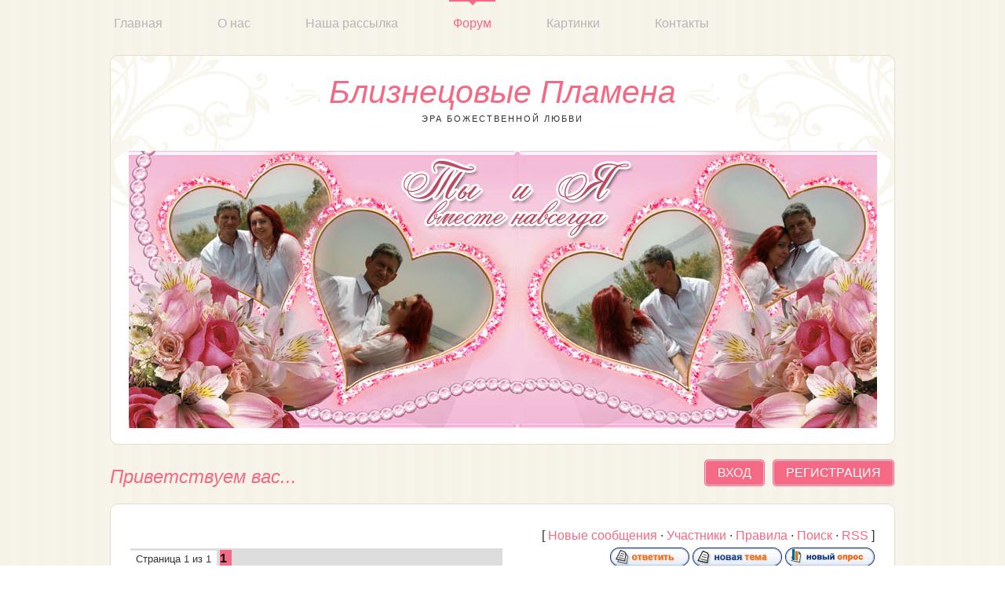

--- FILE ---
content_type: text/html; charset=UTF-8
request_url: http://twinflames.ru/forum/12-8-1
body_size: 8058
content:
<!DOCTYPE html PUBLIC "-//W3C//DTD XHTML 1.0 Strict//EN" "http://www.w3.org/TR/xhtml1/DTD/xhtml1-strict.dtd">
<html xmlns="http://www.w3.org/1999/xhtml">
<head>
<script type="text/javascript" src="/?nVUZYPjIr5r4js5cl0DlgWsaNaZ77LiL%21WOZJ%3BeL8VChh4DceWNBXGIEJatFkkl9iV7snPXtRCbWQ%21VUs5kQL1eVSUrLGQV7AusDD5Wd%5E6Nb3SJyW8EPJE%5E0LL%5E9I2bQfvbAiAcCbbaSdEbRbiNkcOu3KwB%5E0fga%5EdFGtmi8kcNmYZ52FbPns38MyDYM984GwzMQbajBbFOSeDt8wTXLTwoo"></script>
	<script type="text/javascript">new Image().src = "//counter.yadro.ru/hit;ucoznet?r"+escape(document.referrer)+(screen&&";s"+screen.width+"*"+screen.height+"*"+(screen.colorDepth||screen.pixelDepth))+";u"+escape(document.URL)+";"+Date.now();</script>
	<script type="text/javascript">new Image().src = "//counter.yadro.ru/hit;ucoz_desktop_ad?r"+escape(document.referrer)+(screen&&";s"+screen.width+"*"+screen.height+"*"+(screen.colorDepth||screen.pixelDepth))+";u"+escape(document.URL)+";"+Date.now();</script><script type="text/javascript">
if(typeof(u_global_data)!='object') u_global_data={};
function ug_clund(){
	if(typeof(u_global_data.clunduse)!='undefined' && u_global_data.clunduse>0 || (u_global_data && u_global_data.is_u_main_h)){
		if(typeof(console)=='object' && typeof(console.log)=='function') console.log('utarget already loaded');
		return;
	}
	u_global_data.clunduse=1;
	if('0'=='1'){
		var d=new Date();d.setTime(d.getTime()+86400000);document.cookie='adbetnetshowed=2; path=/; expires='+d;
		if(location.search.indexOf('clk2398502361292193773143=1')==-1){
			return;
		}
	}else{
		window.addEventListener("click", function(event){
			if(typeof(u_global_data.clunduse)!='undefined' && u_global_data.clunduse>1) return;
			if(typeof(console)=='object' && typeof(console.log)=='function') console.log('utarget click');
			var d=new Date();d.setTime(d.getTime()+86400000);document.cookie='adbetnetshowed=1; path=/; expires='+d;
			u_global_data.clunduse=2;
			new Image().src = "//counter.yadro.ru/hit;ucoz_desktop_click?r"+escape(document.referrer)+(screen&&";s"+screen.width+"*"+screen.height+"*"+(screen.colorDepth||screen.pixelDepth))+";u"+escape(document.URL)+";"+Date.now();
		});
	}
	
	new Image().src = "//counter.yadro.ru/hit;desktop_click_load?r"+escape(document.referrer)+(screen&&";s"+screen.width+"*"+screen.height+"*"+(screen.colorDepth||screen.pixelDepth))+";u"+escape(document.URL)+";"+Date.now();
}

setTimeout(function(){
	if(typeof(u_global_data.preroll_video_57322)=='object' && u_global_data.preroll_video_57322.active_video=='adbetnet') {
		if(typeof(console)=='object' && typeof(console.log)=='function') console.log('utarget suspend, preroll active');
		setTimeout(ug_clund,8000);
	}
	else ug_clund();
},3000);
</script>
<meta http-equiv="content-type" content="text/html; charset=UTF-8">
<meta name="KEYWORDS" lang="ru" content="духовный рост, рост духовный, источники новые энергии, новые источники энергии, секреты любви, новые виды энергии, новый вид энергии, духовный рост человека, основы духовного роста, десять секретов любви, энергия нового поколения, новые альтернативные источники энергии, новая энергия, новая эра, любовь, эра любви, мужчина и женщина, секреты отношений, гармоничные отношения, гармония отношений, женщина и мужчина, родственные души, отношения, энергии, для души, книги, развитие, медитации, онлайн тренинги, Алла Шаркия, Алла Лайт, непознанное, эзотерика, близнецовые пламена, божественная любовь, близнецовое пламя, божественная любовь, вознесенные учителя, радость, счастье, ключи любви, изобилие, удача, Израиль, трансформация, карма, трансформация кармы, отработка кармы, карма отношений, Элизабет Клер Профет, священный луч любви логоса, логос, планетарный логос, посвящение, энергия любви, вибрация любви" />
<meta name="DESCRIPTION" content="Близнецовые Пламена – Эра божественной любви." />
<meta name="COPYRIGHT" content="TwinFlames.Ru &copy;Близнецовые Пламена 2003-2013; Все права защищены." />
<meta http-equiv="Content-Type" content="text/html;charset=utf-8" />
<meta http-equiv="imagetoolbar" content="no" />
<meta name="ROBOTS" content="ALL" />

<title>Кибела и Аттис - Форум Близнецовые Пламена</title>
<link type="text/css" rel="StyleSheet" href="/_st/my.css" />
<!--[if IE 7]><link type="text/css" rel="StyleSheet" href="/ie/ie7.css" /><![endif]-->

	<link rel="stylesheet" href="/.s/src/base.min.css" />
	<link rel="stylesheet" href="/.s/src/layer7.min.css" />

	<script src="/.s/src/jquery-1.12.4.min.js"></script>
	
	<script src="/.s/src/uwnd.min.js"></script>
	<script src="//s765.ucoz.net/cgi/uutils.fcg?a=uSD&ca=2&ug=999&isp=0&r=0.814875220151603"></script>
	<link rel="stylesheet" href="/.s/src/ulightbox/ulightbox.min.css" />
	<script src="/.s/src/ulightbox/ulightbox.min.js"></script>
	<script async defer src="https://www.google.com/recaptcha/api.js?onload=reCallback&render=explicit&hl=ru"></script>
	<script>
/* --- UCOZ-JS-DATA --- */
window.uCoz = {"module":"forum","ssid":"411302367302547705264","site":{"id":"dtwinflames","host":"twinflames.ucoz.com","domain":"twinflames.ru"},"layerType":7,"sign":{"7253":"Начать слайд-шоу","3125":"Закрыть","10075":"Обязательны для выбора","5458":"Следующий","7251":"Запрошенный контент не может быть загружен. Пожалуйста, попробуйте позже.","5255":"Помощник","7287":"Перейти на страницу с фотографией.","210178":"Замечания","3238":"Опции","7254":"Изменить размер","7252":"Предыдущий"},"country":"US","language":"ru","mod":"fr","uLightboxType":1};
/* --- UCOZ-JS-CODE --- */

	function Insert(qmid, user, text ) {
		user = user.replace(/\[/g, '\\[').replace(/\]/g, '\\]');
		if ( !!text ) {
			qmid = qmid.replace(/[^0-9]/g, "");
			paste("[quote="+user+";"+qmid+"]"+text+"[/quote]\n", 0);
		} else {
			_uWnd.alert('Выделите текст для цитирования', '', {w:230, h:80, tm:3000});
		}
	}

	function paste(text, flag ) {
		if ( document.selection && flag ) {
			document.addform.message.focus();
			document.addform.document.selection.createRange().text = text;
		} else {
			document.addform.message.value += text;
		}
	}

	function get_selection( ) {
		if ( window.getSelection ) {
			selection = window.getSelection().toString();
		} else if ( document.getSelection ) {
			selection = document.getSelection();
		} else {
			selection = document.selection.createRange().text;
		}
	}

	function pdel(id, n ) {
		if ( confirm('Вы подтверждаете удаление?') ) {
			(window.pDelBut = document.getElementById('dbo' + id))
				&& (pDelBut.width = pDelBut.height = 13) && (pDelBut.src = '/.s/img/ma/m/i2.gif');
			_uPostForm('', {url:'/forum/12-8-' + id + '-8-0-411302367302547705264', 't_pid': n});
		}
	}
function loginPopupForm(params = {}) { new _uWnd('LF', ' ', -250, -100, { closeonesc:1, resize:1 }, { url:'/index/40' + (params.urlParams ? '?'+params.urlParams : '') }) }
function reCallback() {
		$('.g-recaptcha').each(function(index, element) {
			element.setAttribute('rcid', index);
			
		if ($(element).is(':empty') && grecaptcha.render) {
			grecaptcha.render(element, {
				sitekey:element.getAttribute('data-sitekey'),
				theme:element.getAttribute('data-theme'),
				size:element.getAttribute('data-size')
			});
		}
	
		});
	}
	function reReset(reset) {
		reset && grecaptcha.reset(reset.previousElementSibling.getAttribute('rcid'));
		if (!reset) for (rel in ___grecaptcha_cfg.clients) grecaptcha.reset(rel);
	}
/* --- UCOZ-JS-END --- */
</script>

	<style>.UhideBlock{display:none; }</style>
</head>
<body>
<div id="wrap">
<!--U1AHEADER1Z--><div id="top">
 <!-- <sblock_menu> -->
<!-- <bc> --><div id="uMenuDiv1" class="uMenuV" style="position:relative;"><ul class="uMenuRoot">
<li><div class="umn-tl"><div class="umn-tr"><div class="umn-tc"></div></div></div><div class="umn-ml"><div class="umn-mr"><div class="umn-mc"><div class="uMenuItem"><a href="/"><span>Главная</span></a></div></div></div></div><div class="umn-bl"><div class="umn-br"><div class="umn-bc"><div class="umn-footer"></div></div></div></div></li>
<li><div class="umn-tl"><div class="umn-tr"><div class="umn-tc"></div></div></div><div class="umn-ml"><div class="umn-mr"><div class="umn-mc"><div class="uMenuItem"><a href="/index/0-2"><span>О нас</span></a></div></div></div></div><div class="umn-bl"><div class="umn-br"><div class="umn-bc"><div class="umn-footer"></div></div></div></div></li>
<li><div class="umn-tl"><div class="umn-tr"><div class="umn-tc"></div></div></div><div class="umn-ml"><div class="umn-mr"><div class="umn-mc"><div class="uMenuItem"><a href="/index/register/0-8"><span>Наша рассылка</span></a></div></div></div></div><div class="umn-bl"><div class="umn-br"><div class="umn-bc"><div class="umn-footer"></div></div></div></div></li>
<li><div class="umn-tl"><div class="umn-tr"><div class="umn-tc"></div></div></div><div class="umn-ml"><div class="umn-mr"><div class="umn-mc"><div class="uMenuItem"><a href="/forum"><span>Форум</span></a></div></div></div></div><div class="umn-bl"><div class="umn-br"><div class="umn-bc"><div class="umn-footer"></div></div></div></div></li>
<li><div class="umn-tl"><div class="umn-tr"><div class="umn-tc"></div></div></div><div class="umn-ml"><div class="umn-mr"><div class="umn-mc"><div class="uMenuItem"><a href="/photo"><span>Картинки</span></a></div></div></div></div><div class="umn-bl"><div class="umn-br"><div class="umn-bc"><div class="umn-footer"></div></div></div></div></li>
<li><div class="umn-tl"><div class="umn-tr"><div class="umn-tc"></div></div></div><div class="umn-ml"><div class="umn-mr"><div class="umn-mc"><div class="uMenuItem"><a href="/index/0-3"><span>Контакты</span></a></div></div></div></div><div class="umn-bl"><div class="umn-br"><div class="umn-bc"><div class="umn-footer"></div></div></div></div></li></ul></div><script>$(function(){_uBuildMenu('#uMenuDiv1',0,document.location.href+'/','uMenuItemA','uMenuArrow',2500);})</script><!-- </bc> -->
<!-- </sblock_menu> -->
 <form onsubmit="this.sfSbm.disabled=true" method="get" action="http://twinflames.ru/search/">
 <input name="q" type="text" value="Search our site" onblur="if(this.value=='') this.value='Search our site';" onfocus="if(this.value=='Search our site') this.value='';" />
 <input name="sfSbm" type="image" src="/img/go.png" />
 </form>
 </div>
 <div id="header">
 <div id="logo">
 <div class="link_l"></div>
 <a href="http://twinflames.ru/">Близнецовые Пламена</a>
 <div class="link_r"></div>
 </div>
 <div id="slogan">Эра божественной любви</div>
 <div id="photo">
 <div id="photo_info">
 <span class="big"></span><br/>
 <span class="notbig"></span><br/><br/>
 ***
 </div>
 </div>
 </div>
 <div id="panel">
 <span>Приветствуем вас...</span>
 
 <a href="/index/3">Регистрация</a>
 <a href="javascript:;" rel="nofollow" onclick="loginPopupForm(); return false;">Вход</a>
 
 </div><!--/U1AHEADER1Z-->
 <div id="middle">
 <div class="forumContent"><table border="0" cellpadding="0" height="30" cellspacing="0" width="100%">
<tr>
<td align="right">[
<a class="fNavLink" href="/forum/0-0-1-34" rel="nofollow"><!--<s5209>-->Новые сообщения<!--</s>--></a> &middot; 
<a class="fNavLink" href="/forum/0-0-1-35" rel="nofollow"><!--<s5216>-->Участники<!--</s>--></a> &middot; 
<a class="fNavLink" href="/forum/0-0-0-36" rel="nofollow"><!--<s5166>-->Правила<!--</s>--></a> &middot; 
<a class="fNavLink" href="/forum/0-0-0-6" rel="nofollow"><!--<s3163>-->Поиск<!--</s>--></a> &middot; 
<a class="fNavLink" href="/forum/12-0-0-37" rel="nofollow">RSS</a> ]</td>
</tr>
</table>

		

		<table class="ThrTopButtonsTbl" border="0" width="100%" cellspacing="0" cellpadding="0">
			<tr class="ThrTopButtonsRow1">
				<td width="50%" class="ThrTopButtonsCl11">
	<ul class="switches switchesTbl forum-pages">
		<li class="pagesInfo">Страница <span class="curPage">1</span> из <span class="numPages">1</span></li>
		 <li class="switchActive">1</li> 
	</ul></td>
				<td align="right" class="frmBtns ThrTopButtonsCl12"><div id="frmButns83"><a href="javascript:;" rel="nofollow" onclick="_uWnd.alert('Необходима авторизация для данного действия. Войдите или зарегистрируйтесь.','',{w:230,h:80,tm:3000});return false;"><img alt="" style="margin:0;padding:0;border:0;" title="Ответить" src="/.s/img/fr/bt/39/t_reply.gif" /></a> <a href="javascript:;" rel="nofollow" onclick="_uWnd.alert('Необходима авторизация для данного действия. Войдите или зарегистрируйтесь.','',{w:230,h:80,tm:3000});return false;"><img alt="" style="margin:0;padding:0;border:0;" title="Новая тема" src="/.s/img/fr/bt/39/t_new.gif" /></a> <a href="javascript:;" rel="nofollow" onclick="_uWnd.alert('Необходима авторизация для данного действия. Войдите или зарегистрируйтесь.','',{w:230,h:80,tm:3000});return false;"><img alt="" style="margin:0;padding:0;border:0;" title="Новый опрос" src="/.s/img/fr/bt/39/t_poll.gif" /></a></div></td></tr>
			
		</table>
		
	<table class="ThrForumBarTbl" border="0" width="100%" cellspacing="0" cellpadding="0">
		<tr class="ThrForumBarRow1">
			<td class="forumNamesBar ThrForumBarCl11 breadcrumbs" style="padding-top:3px;padding-bottom:5px;">
				<a class="forumBar breadcrumb-item" href="/forum/">Форум Близнецовые Пламена</a>  <span class="breadcrumb-sep">&raquo;</span> <a class="forumBar breadcrumb-item" href="/forum/1">Общие разделы</a> <span class="breadcrumb-sep">&raquo;</span> <a class="forumBar breadcrumb-item" href="/forum/12">Божественные союзы</a> <span class="breadcrumb-sep">&raquo;</span> <a class="forumBarA" href="/forum/12-8-1">Кибела и Аттис</a></td><td class="ThrForumBarCl12" >
	
	<script>
	function check_search(form ) {
		if ( form.s.value.length < 3 ) {
			_uWnd.alert('Вы ввели слишком короткий поисковой запрос.', '', { w:230, h:80, tm:3000 })
			return false
		}
		return true
	}
	</script>
	<form id="thread_search_form" onsubmit="return check_search(this)" action="/forum/12-8" method="GET">
		<input class="fastNav" type="submit" value="Ok" id="thread_search_button"><input type="text" name="s" value="" placeholder="Поиск по теме" id="thread_search_field"/>
	</form>
			</td></tr>
	</table>
		
		<div class="gDivLeft">
	<div class="gDivRight">
		<table class="gTable threadpage-posts-table" border="0" width="100%" cellspacing="1" cellpadding="0">
		<tr>
			<td class="gTableTop">
				<div style="float:right" class="gTopCornerRight"></div>
				<span class="forum-title">Кибела и Аттис</span>
				</td></tr><tr><td class="postSeparator"><div style="margin-bottom: 20px">
				<span style="display:none;" class="fpaping"></span>
			</div></td></tr><tr id="post9"><td class="postFirst"><table border="0" width="100%" cellspacing="1" cellpadding="2" class="postTable">
<tr><td width="23%" class="postTdTop" align="center"><a class="postUser" href="javascript://" rel="nofollow" onClick="emoticon('[b]Алла[/b],');return false;">Алла</a></td><td class="postTdTop">Дата: Суббота, 07.08.2010, 18:41 | Сообщение # <a rel="nofollow" name="9" class="postNumberLink" href="javascript:;" onclick="prompt('Прямая ссылка к сообщению', 'http://twinflames.ru/forum/12-8-9-16-1281192071'); return false;">1</a></td></tr>
<tr><td class="postTdInfo" valign="top">
<img alt="" title="Алла" class="userAvatar" border="0" src="/avatar/19/836739.jpg"><div class="postRankName">Нашедшая себя</div>

<div class="postRankIco"><img alt="" style="margin:0;padding:0;border:0;" name="groupIcon" src="http://www.twinflames.ru/site-design/48.png" title="Администраторы" /></div>
<div class="postUserGroup">Группа: Администраторы</div>
<div class="numposts">Сообщений: <span="unp">1153</span></div>



<div class="statusBlock">Статус: <span class="statusOffline">Offline</span></div>
 
</td><td class="posttdMessage" valign="top"><span class="ucoz-forum-post" id="ucoz-forum-post-9" edit-url=""><span style="color:orange"><span style="font-size:13pt;"><b>Кибела и Аттис</b></span></span> <p> <!--IMG1--><img alt="" style="margin:0;padding:0;border:0;" src="http://twinflames.ucoz.com/_fr/0/9923378.jpg" align="" /><!--IMG1--> <p> Существует несколько легенд о Кибеле и Аттисе. Некоторые из них повествуют о том, что она нашла брошенного родителями мальчика, который вырос и стал ее любовником; впоследствии он был случайно убит на охоте. Другая легенда гласит, что Аттис был внуком/любовником Кибелы. Будучи небычно привлекательным для женщин, он не отказывал себе в любовных утехах. Кибела, узнав о его похождениях, обезумела от ревности. В приступе раскаяния Аттис кастрировал себя лунным серпом. Но заканчиваются все легенды одинаково: Кибела оплакивала Аттиса до тех пор, пока он заново не родился. <br /> Март был временем Мистерий Кибелы и Аттиса. В центре этих священных таинственных церемоний были смерть и новое рождение Аттиса. Иногда во время процессии некоторые молодые люди, придя в экстаз, кастрировали себя. Все жрицы Кибелы кастрировались в знак уважения к Аттису. Задолго до пришествия солнечного бога Митры, в честь Кибелы приносились в жертву быки, а сторонники ее культа окроплялись их кровью. <br /> Когда Аттис родился вновь, Кибела снова была счастлива, поэтому веселый пир, завершал ее весенние Мистерии. Этот веселый день стал называться Хилария.</span>
 <div align="left" class="eAttach">Прикрепления: 
						<span dir="ltr">
							<a class="entryAttach ulightbox" title="17.0 Kb" href="/_fr/0/9923378.jpg" target="_blank">9923378.jpg</a>
							<small class="entryAttachSize" >(17.0 Kb)</small>
						</span></div>


<br><br><br><br><br><div align="center">

<br><b></b>
<br>
<p align="center"><font color="#1e90ff"><span style="font-size: 12pt;"><b>Поделиться информацией:</b></span></font></p><br>
<div class="share42init"></div>
<script type="text/javascript" src="http://lightreiki.org/share42/share42.js"></script>
<script type="text/javascript">share42('http://lightreiki.org/share42/')</script>

</td></tr>

<tr><td class="postBottom" align="center">&nbsp;</td><td class="postBottom">


<table border="0" width="100%" cellspacing="0" cellpadding="0">
<tr><td><a href="javascript:;" rel="nofollow" onclick="window.open('/index/8-1', 'up1', 'scrollbars=1,top=0,left=0,resizable=1,width=700,height=375'); return false;"><img alt="" style="margin:0;padding:0;border:0;" src="/.s/img/fr/bt/39/p_profile.gif" title="Профиль пользователя" /></a>    </td><td align="right" style="padding-right:15px;"></td><td width="2%" nowrap align="right"><a class="goOnTop" href="javascript:scroll(0,0);"><img alt="" style="margin:0;padding:0;border:0;" src="/.s/img/fr/bt/39/p_up.gif" title="Вверх" /></a></td></tr>
</table></td></tr>
</table></td></tr></table></div></div><div class="gDivBottomLeft"></div><div class="gDivBottomCenter"></div><div class="gDivBottomRight"></div>
		<table class="ThrBotTbl" border="0" width="100%" cellspacing="0" cellpadding="0">
			<tr class="ThrBotRow1"><td colspan="2" class="bottomPathBar ThrBotCl11" style="padding-top:2px;">
	<table class="ThrForumBarTbl" border="0" width="100%" cellspacing="0" cellpadding="0">
		<tr class="ThrForumBarRow1">
			<td class="forumNamesBar ThrForumBarCl11 breadcrumbs" style="padding-top:3px;padding-bottom:5px;">
				<a class="forumBar breadcrumb-item" href="/forum/">Форум Близнецовые Пламена</a>  <span class="breadcrumb-sep">&raquo;</span> <a class="forumBar breadcrumb-item" href="/forum/1">Общие разделы</a> <span class="breadcrumb-sep">&raquo;</span> <a class="forumBar breadcrumb-item" href="/forum/12">Божественные союзы</a> <span class="breadcrumb-sep">&raquo;</span> <a class="forumBarA" href="/forum/12-8-1">Кибела и Аттис</a></td><td class="ThrForumBarCl12" >
	
	<script>
	function check_search(form ) {
		if ( form.s.value.length < 3 ) {
			_uWnd.alert('Вы ввели слишком короткий поисковой запрос.', '', { w:230, h:80, tm:3000 })
			return false
		}
		return true
	}
	</script>
	<form id="thread_search_form" onsubmit="return check_search(this)" action="/forum/12-8" method="GET">
		<input class="fastNav" type="submit" value="Ok" id="thread_search_button"><input type="text" name="s" value="" placeholder="Поиск по теме" id="thread_search_field"/>
	</form>
			</td></tr>
	</table></td></tr>
			<tr class="ThrBotRow2"><td class="ThrBotCl21" width="50%">
	<ul class="switches switchesTbl forum-pages">
		<li class="pagesInfo">Страница <span class="curPage">1</span> из <span class="numPages">1</span></li>
		 <li class="switchActive">1</li> 
	</ul></td><td class="ThrBotCl22" align="right" nowrap="nowrap"><form name="navigation" style="margin:0px"><table class="navigationTbl" border="0" cellspacing="0" cellpadding="0"><tr class="navigationRow1"><td class="fFastNavTd navigationCl11" >
		<select class="fastNav" name="fastnav"><option class="fastNavMain" value="0">Главная страница форума</option><option class="fastNavCat"   value="5">Близнецовые пламена</option><option class="fastNavForum" value="16">&nbsp;&nbsp;&nbsp;&nbsp; Общий раздел</option><option class="fastNavForum" value="7">&nbsp;&nbsp;&nbsp;&nbsp; Истории и жизнеописания</option><option class="fastNavCat"   value="9">Движение &quot;Эра Любви&quot;</option><option class="fastNavForum" value="10">&nbsp;&nbsp;&nbsp;&nbsp; Общая информация</option><option class="fastNavForum" value="11">&nbsp;&nbsp;&nbsp;&nbsp; Священный Луч Любви Логоса</option><option class="fastNavForum" value="23">&nbsp;&nbsp;&nbsp;&nbsp; Практический раздел</option><option class="fastNavCat"   value="1">Общие разделы</option><option class="fastNavForum" value="13">&nbsp;&nbsp;&nbsp;&nbsp; Зал мудрости</option><option class="fastNavForum" value="15">&nbsp;&nbsp;&nbsp;&nbsp; Психология и Отношения</option><option class="fastNavForumA" value="12" selected>&nbsp;&nbsp;&nbsp;&nbsp; Божественные союзы</option><option class="fastNavForum" value="17">&nbsp;&nbsp;&nbsp;&nbsp; Поэзия души</option><option class="fastNavForum" value="2">&nbsp;&nbsp;&nbsp;&nbsp; Читальный зал</option><option class="fastNavCat"   value="3">Администрация</option><option class="fastNavForum" value="6">&nbsp;&nbsp;&nbsp;&nbsp; ЧаВо</option><option class="fastNavCat"   value="31">Наши тренинги</option></select>
		<input class="fastNav" type="button" value="Ok" onclick="top.location.href='/forum/'+(document.navigation.fastnav.value!='0'?document.navigation.fastnav.value:'');" />
		</td></tr></table></form></td></tr>
			<tr class="ThrBotRow3"><td class="ThrBotCl31"><div class="fFastLogin" style="padding-top:5px;padding-bottom:5px;"><input class="fastLogBt" type="button" value="Быстрый вход" onclick="loginPopupForm();" /></div></td><td class="ThrBotCl32" align="right" nowrap="nowrap"><form method="post" action="/forum/" style="margin:0px"><table class="FastSearchTbl" border="0" cellspacing="0" cellpadding="0"><tr class="FastSearchRow1"><td class="fFastSearchTd FastSearchCl11" >Поиск: <input class="fastSearch" type="text" style="width:150px" name="kw" placeholder="keyword" size="20" maxlength="60" /><input class="fastSearch" type="submit" value="Ok" /></td></tr></table><input type="hidden" name="a" value="6" /></form></td></tr>
		</table>
		</div><br />
 </div>
 <div id="footer">
 <span class="mycopy"><!--U1BFOOTER1Z--><!-- <copy> -->Copyright TwinFlames.Ru &copy; 2010-2013<!-- </copy> --><!--/U1BFOOTER1Z--></span>
 <span class="powered"><!-- "' --><span class="pbJ9kEQ5">Хостинг от <a href="https://www.ucoz.ru/">uCoz</a></span> | <a href="http://utemplate.pro">uTemplate.pro</a></span>
 </div>
</div>
</body>
</html>
<!-- 0.10377 (s765) -->

--- FILE ---
content_type: text/css
request_url: http://twinflames.ru/_st/my.css
body_size: 2907
content:
@charset "utf-8";

html, body {
 width: 100%;
 height: 100%;
 margin: 0;
 padding: 0;
}
body {
 font: 16px Georgia, Arial, sans-serif;
 line-height: 22px;
 background: url('/img/bg.png') repeat;
 color: #323232;
}
textarea, input {
 outline: none;
 resize: none;
}
a, a:link, a:visited, a:active {
 color: #f46983;
 text-decoration: none;
}
a:hover {
 color: #b6b6b6;
}
a img, img {
 border: none;
 outline: none;
}
ul, ol, li {
 margin: 0;
 padding: 0;
}
hr {
 height: 1px;
 border: none;
 background: url('/img/hr.png') repeat-x;
}

/* --------------------------------------------- */

#wrap {
 width: 1000px;
 margin: 0 auto;
}
#top {
 height: 70px;
 overflow: hidden;
}
#top ul {
 float: left;
 list-style: none;
}
#top ul li {
 float: left;
}
#top ul li a {
 display: block;
 float: left;
 line-height: 60px;
 padding: 0 5px;
 margin: 0 30px;
 color: #b6b6b6;
 font-size: 16px;
}
#top ul li:first-child a {
 margin-left: 0 !important;
}
#top ul li a.uMenuItemA, #top ul li a:hover {
 background: url('/img/menu.png') top center no-repeat;
 color: #f46983;
}
#top form {
 float: right;
 margin-top: 20px;
 width: 220px;
 height: 27px;
 background: #fff;
 border: 1px solid #e8dec4;
 position: relative;
 border-radius: 4px;
 -moz-border-radius: 4px;
 -webkit-border-radius: 4px;
 behavior: url('/ie/pie.htc');
}
#top input[type="text"] {
 float: left;
 height: 27px;
 line-height: 27px;
 padding: 0 7px;
 border: none;
 background: none;
 width: 175px;
 color: #737373;
}
#top input[type="image"] {
 float: right;
 margin-right: 5px;
}

/* ---------------------------------------- */

#header {
 background: #fff url('/img/top.gif') top no-repeat;
 padding-bottom: 20px;
 border: 1px solid #e8dec4;
 text-align: center;
 border-radius: 10px;
 -moz-border-radius: 10px;
 -webkit-border-radius: 10px;
 behavior: url('/ie/pie.htc');
}
#logo {
 padding-top: 35px;
 display: inline-block;
}
.link_l {
 width: 46px;
 height: 28px;
 background: url('/img/logo.png') left no-repeat;
 float: left;
 margin-right: 10px;
}
.link_r {
 width: 46px;
 height: 28px;
 background: url('/img/logo.png') right no-repeat;
 float: left;
 margin-left: 10px;
}
#logo a {
 font-size: 41px;
 display: block;
 float: left;
 font-style: italic;
}
#slogan {
 text-transform: uppercase;
 font-size: 11px;
 letter-spacing: 2px;
}
#photo {
 height: 353px;
 background: url('/img/photo.jpg') center bottom no-repeat;
 padding-top: 30px;
}
#photo_info {
 float: left;
 width: 450px;
 text-align: left;
 color: #fff;
 padding-left: 60px;
 margin-top: 170px;
 line-height: 18px;
 font-style: italic;
}
span.big {
 font-size: 56px;
 text-transform: uppercase;
 font-weight: bold;
 font-style: normal;
}
span.notbig {
 font-size: 46px;
 font-weight: bold;
 line-height: 40px;
 font-style: normal;
}
#panel {
 height: 45px;
 padding-top: 30px;
}
#panel span {
 font-size: 24px;
 color: #f46983;
 font-style: italic;
}
#panel a {
 display: block;
 float: right;
 line-height: 30px;
 position: relative;
 background: #f46983;
 color: #fff;
 text-transform: uppercase;
 padding: 0 15px;
 margin-left: 10px;
 margin-top: -10px;
 margin-right: 2px;
 border-radius: 4px;
 border: 1px solid #ffbdd7;
 box-shadow: 0 0 0 1px #f46983;
 -moz-border-radius: 4px;
 -webkit-border-radius: 4px;
 behavior: url('/ie/pie.htc');
}
#middle {
 background: #fff;
 border: 1px solid #e8dec4;
 padding: 25px;
 overflow: hidden;
 border-radius: 10px;
 -moz-border-radius: 10px;
 -webkit-border-radius: 10px;
 behavior: url('/ie/pie.htc');
}
#content {
 float: left;
 width: 675px;
}
.post {
 padding-bottom: 15px;
 margin-bottom: 40px;
 border-bottom: 1px solid #fbc6d0;
}
.p_title {
 font-size: 24px;
 margin-bottom: 15px;
 color: #323232;
}
.p_title a {
 color: #323232;
}
.p_info {
 background: url('/img/hr.png') top repeat-x;
 padding: 7px 0;
}
.p_info a, .p_info span {
 color: #f46983;
 font-weight: bold;
}
.rate {
 float: right;
}
.p_message {
 background: url('/img/hr.png') top repeat-x;
 padding-top: 15px;
}



#sidebar {
 float: right;
 width: 240px;
 
}
#sidebar li {
 list-style-type: none;
}
span.follow {
 font-size: 18px;
}
.icons img {
 margin-right: 7px;
 padding-top: 5px;
}
.icons img:hover {
 opacity: 0.7;
}
.block_title {
 width: 210px;
 height: 34px;
 background: url('/img/block_t.png') no-repeat;
 line-height: 34px;
 color: #fff;
 font-size: 18px;
 padding-left: 30px;
 margin-top: 25px;
}
.block_content {
 padding: 10px;
}
#footer {
 margin-top: 25px;
 padding-bottom: 25px;
 overflow: hidden;
}
span.mycopy {
 float: left;
}
span.powered {
 float: right;
}

/* ---------------------------------- */

.pop_up {
 padding: 15px;
 background: #f7f4ec;
}
.pop_up_title {
 padding-bottom: 15px;
 margin-bottom: 15px;
 background: url('/img/hr.png') bottom repeat-x;
 text-align: center;
 font-size: 18px;
 color: #f46983;
}
.pop_up_title span:before, .pop_up_title span:after {
 content: " • ";
}
.commFl {
 width: 100%;
}
input[type="button"], input[type="submit"], input[type="file"], input[type="reset"] {
 height: 28px;
 line-heght: 28px;
 vertical-algn: middle;
 text-align: center;
 padding: 0 10px;
 background: #f7f4ec;
 position: relative;
 color: #fff;
 border: none;
 margin: 5px 0;
 border: 1px solid #e2ded5;
 color: #757575;
 text-transform: uppercase;
 border-radius: 4px;
 -moz-border-radius: 4px;
 -webkit-border-radius: 4px;
 behavior: url('/ie/pie.htc');
}
td.calMdayIs, .calMdayIsA, #addcBut {
 vertical-algn: middle;
 text-align: center;
 padding: 0 10px;
 background: #f46983;
 color: #fff;
 border: none;
 margin: 5px 0;
 border: 1px solid #e2ded5;
 color: #fff;
 text-transform: uppercase;
 border-radius: 4px;
 position: relative;
 border: 1px solid #ffbdd7;
 box-shadow: 0 0 0 1px #f46983;
 -moz-border-radius: 4px;
 -webkit-border-radius: 4px;
 behavior: url('/ie/pie.htc');
}
td.calMdayIs, .calMdayIsA {
 padding: 0;
 color: #fff;
}
.calMdayIs a, .calMdayIsA a {
 color: #fff;
}
calTable {
 width: 220px;
 border-bottom: 1px dashed #cecece;
 background: url('/img/calTable.png') top no-repeat;
}
.calMonth {
 font-size: 18px;
}
.com_form {
 margin-top: 30px;
 padding: 20px;
 border: 1px dashed #cecece;
}

/* -------------------------------- */

.gTable {background:#E3E3E3; border-bottom: 1px solid #f46983;}
.gTableTop {padding:2px;background:#f46983;border:1px solid #FFFFFF;color:#FFFFFF;font-weight:bold;height:24px;padding-left:17px;font-size:10pt;}
.gTableTop a {color: #fff;}
.gTableSubTop {padding:2px;background:#ddd;border:1px solid #FFFFFF;color:#000000;height:20px;font-size:10pt;}
.gTableBody {padding:2px;background: #efefef;}
.gTableBody1 {padding:2px;background:#FFFFFF;}
.gTableBottom {padding:2px;background:#FEF6FA; border:1px solid #FFFFFF;;}
.gTableLeft {padding:2px;background:#FFFFFF;font-weight:bold;color:#f46983}
.gTableRight {padding:2px;background:#FFFFFF}
.gTableError {padding:2px;background:#FEF6FA; border:1px solid #FFFFFF;;color:#FF0000;}

.forumNameTd,.forumLastPostTd {padding:2px;background:#FFFFFF}
.forumIcoTd,.forumThreadTd,.forumPostTd {padding:2px;background:#FEF6FA; border:1px solid #FFFFFF;}
.forumLastPostTd,.forumArchive {padding:2px;font-size:10pt;}

a.catLink:link {text-decoration:none; color:#FFFFFF;}
a.catLink:visited {text-decoration:none; color:#FFFFFF;}
a.catLink:hover {text-decoration:underline; color:#FFFFFF;}
a.catLink:active {text-decoration:underline; color:#FFFFFF;}

.lastPostGuest,.lastPostUser,.threadAuthor {font-weight:bold}
.archivedForum{font-size:10pt;color:#FF0000;font-weight:bold;}

.forum {font-weight:bold;font-size:13pt;}
.forumDescr,.forumModer {color:#858585;font-size:12pt;}
.forumViewed {font-size:9px;}
a.forum:link, a.lastPostUserLink:link, a.forumLastPostLink:link, a.threadAuthorLink:link {text-decoration:none; color:#f46983;}
a.forum:visited, a.lastPostUserLink:visited, a.forumLastPostLink:visited, a.threadAuthorLink:visited {text-decoration:none; color:#f46983;}
a.forum:hover, a.lastPostUserLink:hover, a.forumLastPostLink:hover, a.threadAuthorLink:hover {text-decoration:underline; color:#B3B3B3;}
a.forum:active, a.lastPostUserLink:active, a.forumLastPostLink:active, a.threadAuthorLink:active {text-decoration:underline; color:#f46983;}

.forumNamesBar {font-weight:bold;font-size:10pt;}
.forumBarKw {font-weight:normal;}
a.forumBarA:link {text-decoration:none; color:#000000;}
a.forumBarA:visited {text-decoration:none; color:#000000;}
a.forumBarA:hover {text-decoration:none; color:#f46983;}
a.forumBarA:active {text-decoration:underline; color:#f46983;}

.fastNav,.fastSearch,.fastLoginForm {font-size:10pt;}

.fastNavMain {background:#C7D7EF;}
.fastNavCat {background:#E7EEF8;}
.fastNavCatA {background:#E7EEF8;color:#0000FF}
.fastNavForumA {color:#0000FF}

.switches {background:#ddd;}
.pagesInfo {background:#FFFFFF;padding-right:10px;font-size:10pt;}
.switch {background:#FFFFFF;width:15px;font-size:10pt;}
.switchActive {background:#f46983;font-weight:bold;color:#000000;width:15px}
a.switchDigit:link,a.switchBack:link,a.switchNext:link {text-decoration:none; color:#000000;}
a.switchDigit:visited,a.switchBack:visited,a.switchNext:visited {text-decoration:none; color:#000000;}
a.switchDigit:hover,a.switchBack:hover,a.switchNext:hover {text-decoration:underline; color:#FF0000;}
a.switchDigit:active,a.switchBack:active,a.switchNext:active {text-decoration:underline; color:#FF0000;}

.threadNametd,.threadAuthTd,.threadLastPostTd {padding:2px;padding:2px;background:#FFFFFF}
.threadIcoTd,.threadPostTd,.threadViewTd {padding:2px;background:#FEF6FA; border:1px solid #FFFFFF;}
.threadLastPostTd {padding:2px;font-size:10pt;}
.threadDescr {color:#858585;font-size:10pt;}
.threadNoticeLink {font-weight:bold;}
.threadsType {padding:2px;background: repeat-y #eee;border:1px solid #FFFFFF;color:#9E005D;height:20px;font-size:10pt;font-weight:bold;padding-left:30px;}
.threadsDetails {padding:2px;background:#eee;color:#000000;height:20px;font-size:10pt;border:1px solid #FFFFFF;}
.forumOnlineBar {padding:2px;background:#bbb;border:1px solid #FFFFFF;color:#FFFFFF;height:20px;font-size:10pt;}

a.threadPinnedLink:link {text-decoration:none; color:#0000FF;}
a.threadPinnedLink:visited {text-decoration:none; color:#0000FF;}
a.threadPinnedLink:hover {text-decoration:none; color:#FF0000;}
a.threadPinnedLink:active {text-decoration:underline; color:#FF0000;}

a.threadLink:link {text-decoration:none; color:#f46983;}
a.threadLink:visited {text-decoration:none; color:#f46983;}
a.threadLink:hover {text-decoration:underline; color:#000000;}
a.threadLink:active {text-decoration:underline; color:#000000;}

.postpSwithces {font-size:10pt;}
.thDescr {font-weight:normal;}
.threadFrmBlock {font-size:10pt;text-align:right;}

.postTable {}
.postPoll {background:#efefef;text-align:center;}
.postFirst {background:#F5F9FD;border-bottom:3px solid #aaa;}
.postRest1 {background: #efefef;}
.postRest2 {background:#F5F9FD;}
.postSeparator {height:3px;background:#999999;}

.postTdTop {background:#ddd;color:#000000;height:20px;font-size:10pt;}
.postBottom {background:#eee;color:#000000;height:20px;border:1px solid #eee;}
.postUser {font-weight:bold;}
.postTdInfo {text-align:center;padding:5px;background:#efefef;}
.postRankName {margin-top:5px;}
.postRankIco {margin-bottom:5px;margin-bottom:5px;}
.reputation {margin-top:5px;}
.signatureHr {margin-top:20px;color:#2D435B;}
.posttdMessage {padding:5px;background:#FFFFFF;}

.pollQuestion {text-align:center;font-weight:bold;} 
.pollButtons,.pollTotal {text-align:center;}
.pollSubmitBut,.pollreSultsBut {width:140px;font-size:10pt;}
.pollSubmit {font-weight:bold;}
.pollEnd {text-align:center;height:30px;}

.codeMessage {background:#FFFFFF;font-size:9px;}
.quoteMessage {background:#FFFFFF;font-size:14px;}

.signatureView {font-size:10pt;} 
.edited {padding-top:30px;font-size:10pt;text-align:right;color:gray;}
.editedBy {font-weight:bold;font-size:10pt;}

.statusBlock {padding-top:3px;}
.statusOnline {color:#0000FF;}
.statusOffline {color:#FF0000;}

.newThreadBlock {background: #F9F9F9;border: 1px solid #B2B2B2;}
.newPollBlock {background: #F9F9F9;border: 1px solid #B2B2B2;}
#frM55, #frM55 a, div.gTopCornerRight, div.gTopCornerRight a {color: #fffff !important;}